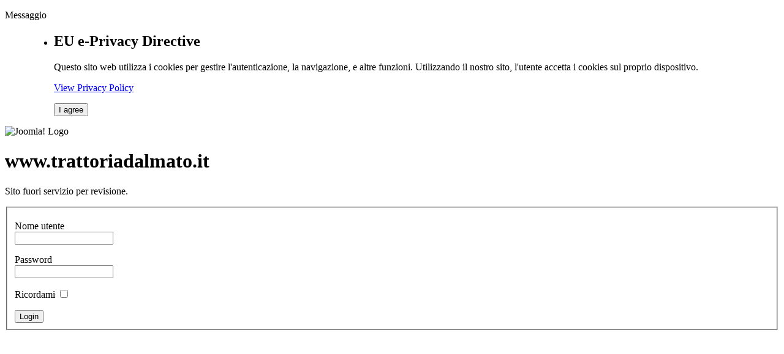

--- FILE ---
content_type: text/html; charset=utf-8
request_url: http://www.trattoriadalmato.it/?p=Adri_templates
body_size: 1732
content:
<!DOCTYPE html PUBLIC "-//W3C//DTD XHTML 1.0 Transitional//EN" "http://www.w3.org/TR/xhtml1/DTD/xhtml1-transitional.dtd">
<html xmlns="http://www.w3.org/1999/xhtml" xml:lang="it-it" lang="it-it" dir="ltr">
<head>
	  <base href="http://www.trattoriadalmato.it/" />
  <meta http-equiv="content-type" content="text/html; charset=utf-8" />
  <meta name="robots" content="index, follow" />
  <meta name="keywords" content="Trattoria Pizzeria Sala Ballo Discoteca Sala Biliardi
Comitive Gruppi Turistici Gite Organizzate Gardaland Moovieland Caneva Parco Zoo Safari Parco Sigurtà Lago di Garda." />
  <meta name="description" content="Trattoria, Pizzeria con annessa Sala da Ballo Discoteca Sala Biliardi. 
Data la capienza il locale é l'ideale per Comitive, Gruppi Turistici e Gite Organizzate. A due passi dall'uscita autostradale Milano Vanezia, Vicinissima a vari punti di interesse quali, Gardaland, Moovieland, Caneva, Parco Zoo Safari, Parco Sigurtà e naturalmente il Lago di Garda." />
  <meta name="generator" content="Joomla! 1.5 - Open Source Content Management" />
  <title>Trattoria Pizzeria con annessa Sala da Ballo e Sala Biliardi</title>
  <link href="/index.php?format=feed&amp;type=rss" rel="alternate" type="application/rss+xml" title="RSS 2.0" />
  <link href="/index.php?format=feed&amp;type=atom" rel="alternate" type="application/atom+xml" title="Atom 1.0" />
  <script type="text/javascript" src="/media/system/js/mootools.js"></script>
  <script type="text/javascript" src="/media/system/js/caption.js"></script>
  <script type="text/javascript" src="/plugins/content/avreloaded/silverlight.js"></script>
  <script type="text/javascript" src="/plugins/content/avreloaded/wmvplayer.js"></script>
  <script type="text/javascript" src="/plugins/content/avreloaded/swfobject.js"></script>
  <script type="text/javascript" src="/plugins/content/avreloaded/avreloaded.js"></script>
  <script type="text/javascript">
if(!document.__defineGetter__) {
	Object.defineProperty(document, 'cookie', {
		get: function(){return ''},
		set: function(){return true},
	});
} else {
	document.__defineGetter__("cookie", function() { return '';} );
	document.__defineSetter__("cookie", function() {} );
}
  </script>

	<link rel="stylesheet" href="/templates/system/css/offline.css" type="text/css" />
		<link rel="stylesheet" href="/templates/system/css/system.css" type="text/css" />
</head>
<body>

<dl id="system-message">
<dt class="message">Messaggio</dt>
<dd class="message message fade">
	<ul>
		<li><h2>EU e-Privacy Directive</h2><p>Questo sito web utilizza i cookies per gestire l'autenticazione, la navigazione, e altre funzioni. Utilizzando il nostro sito, l'utente accetta i cookies sul proprio dispositivo.</p><p><a href="http://www.trattoriadalmato.it/home/informativa-cookie.html">View Privacy Policy</a></p><button onclick="window.location = '/?p=Adri_templates&amp;eprivacy=1';">I agree</button></li>
	</ul>
</dd>
</dl>
	<div id="frame" class="outline">
		<img src="/images/joomla_logo_black.jpg" alt="Joomla! Logo" align="middle" />
		<h1>
			www.trattoriadalmato.it		</h1>
	<p>
		Sito fuori servizio per revisione.	</p>
		<form action="index.php" method="post" name="login" id="form-login">
	<fieldset class="input">
		<p id="form-login-username">
			<label for="username">Nome utente</label><br />
			<input name="username" id="username" type="text" class="inputbox" alt="Nome utente" size="18" />
		</p>
		<p id="form-login-password">
			<label for="passwd">Password</label><br />
			<input type="password" name="passwd" class="inputbox" size="18" alt="Password" id="passwd" />
		</p>
		<p id="form-login-remember">
			<label for="remember">Ricordami</label>
			<input type="checkbox" name="remember" class="inputbox" value="yes" alt="Ricordami" id="remember" />
		</p>
		<input type="submit" name="Submit" class="button" value="Login" />
	</fieldset>
	<input type="hidden" name="option" value="com_user" />
	<input type="hidden" name="task" value="login" />
	<input type="hidden" name="return" value="aHR0cDovL3d3dy50cmF0dG9yaWFkYWxtYXRvLml0Lw==" />
	<input type="hidden" name="5d04b361d864b413388a58b6e2e1b770" value="1" />	</form>
	</div>
</body>
</html>